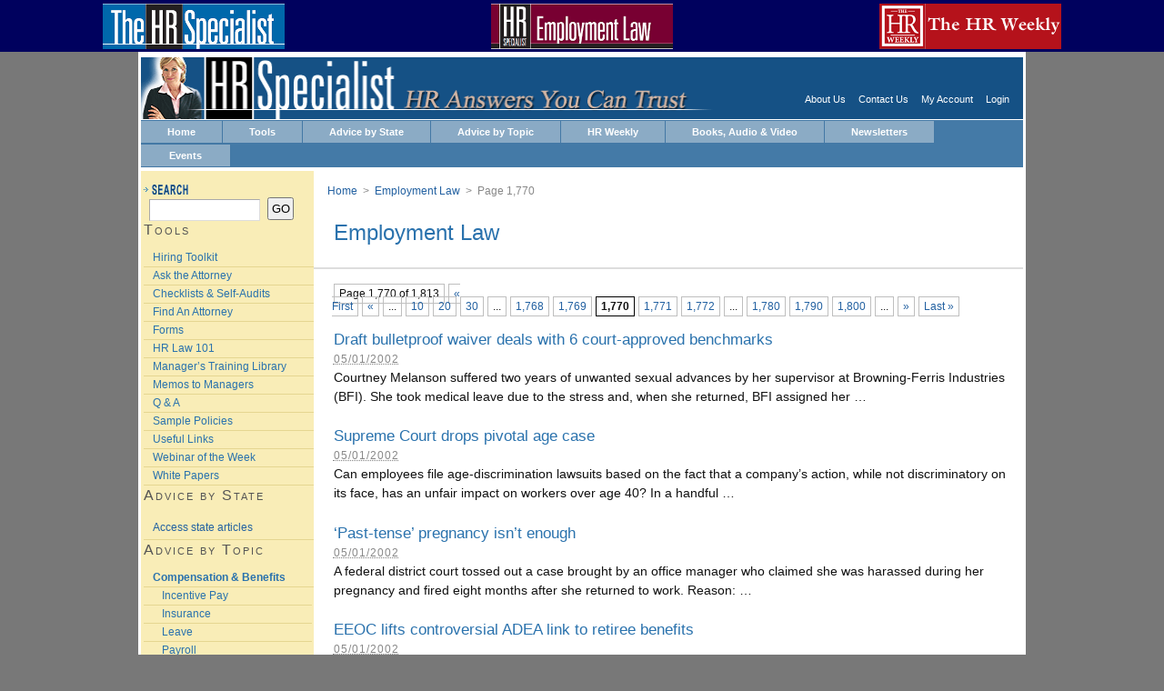

--- FILE ---
content_type: text/html; charset=UTF-8
request_url: https://www.thehrspecialist.com/employment-law-category/page/1770
body_size: 10976
content:
<!DOCTYPE html>
<html xmlns="http://www.w3.org/1999/xhtml" lang="en-US">
<head >
<meta http-equiv="Content-Type" content="text/html; charset=UTF-8" />
<title>Employment Law &#8212; Page 1770</title>
<meta name="robots" content="noodp, noydir" />
<link rel="stylesheet" href="https://www.thehrspecialist.com/wp-content/themes/thesis_186/custom/layout.css" type="text/css" media="screen, projection" />
<!--[if lte IE 8]><link rel="stylesheet" href="https://www.thehrspecialist.com/wp-content/themes/thesis_186/lib/css/ie.css" type="text/css" media="screen, projection" /><![endif]-->
<link rel="stylesheet" href="https://www.thehrspecialist.com/wp-content/themes/thesis_186/custom/custom.css" type="text/css" media="screen, projection" />
<link rel="shortcut icon" href="https://www.thehrspecialist.com/wp-content/uploads/2017/09/favicon.ico" />
<link rel="canonical" href="https://www.thehrspecialist.com/employment-law-category" />
<link rel="alternate" type="application/rss+xml" title="The HR Specialist RSS Feed" href="https://www.thehrspecialist.com/feed" />
<link rel="pingback" href="https://www.thehrspecialist.com/xmlrpc.php" />
<link rel="EditURI" type="application/rsd+xml" title="RSD" href="https://www.thehrspecialist.com/xmlrpc.php?rsd" />
<meta name='robots' content='max-image-preview:large' />
<link rel='dns-prefetch' href='//www.googletagmanager.com' />
<link rel="alternate" type="application/rss+xml" title="The HR Specialist &raquo; Employment Law Category Feed" href="https://www.thehrspecialist.com/employment-law-category/feed" />
<script type="text/javascript">
/* <![CDATA[ */
window._wpemojiSettings = {"baseUrl":"https:\/\/s.w.org\/images\/core\/emoji\/15.0.3\/72x72\/","ext":".png","svgUrl":"https:\/\/s.w.org\/images\/core\/emoji\/15.0.3\/svg\/","svgExt":".svg","source":{"concatemoji":"https:\/\/www.thehrspecialist.com\/wp-includes\/js\/wp-emoji-release.min.js?ver=6.5.5"}};
/*! This file is auto-generated */
!function(i,n){var o,s,e;function c(e){try{var t={supportTests:e,timestamp:(new Date).valueOf()};sessionStorage.setItem(o,JSON.stringify(t))}catch(e){}}function p(e,t,n){e.clearRect(0,0,e.canvas.width,e.canvas.height),e.fillText(t,0,0);var t=new Uint32Array(e.getImageData(0,0,e.canvas.width,e.canvas.height).data),r=(e.clearRect(0,0,e.canvas.width,e.canvas.height),e.fillText(n,0,0),new Uint32Array(e.getImageData(0,0,e.canvas.width,e.canvas.height).data));return t.every(function(e,t){return e===r[t]})}function u(e,t,n){switch(t){case"flag":return n(e,"\ud83c\udff3\ufe0f\u200d\u26a7\ufe0f","\ud83c\udff3\ufe0f\u200b\u26a7\ufe0f")?!1:!n(e,"\ud83c\uddfa\ud83c\uddf3","\ud83c\uddfa\u200b\ud83c\uddf3")&&!n(e,"\ud83c\udff4\udb40\udc67\udb40\udc62\udb40\udc65\udb40\udc6e\udb40\udc67\udb40\udc7f","\ud83c\udff4\u200b\udb40\udc67\u200b\udb40\udc62\u200b\udb40\udc65\u200b\udb40\udc6e\u200b\udb40\udc67\u200b\udb40\udc7f");case"emoji":return!n(e,"\ud83d\udc26\u200d\u2b1b","\ud83d\udc26\u200b\u2b1b")}return!1}function f(e,t,n){var r="undefined"!=typeof WorkerGlobalScope&&self instanceof WorkerGlobalScope?new OffscreenCanvas(300,150):i.createElement("canvas"),a=r.getContext("2d",{willReadFrequently:!0}),o=(a.textBaseline="top",a.font="600 32px Arial",{});return e.forEach(function(e){o[e]=t(a,e,n)}),o}function t(e){var t=i.createElement("script");t.src=e,t.defer=!0,i.head.appendChild(t)}"undefined"!=typeof Promise&&(o="wpEmojiSettingsSupports",s=["flag","emoji"],n.supports={everything:!0,everythingExceptFlag:!0},e=new Promise(function(e){i.addEventListener("DOMContentLoaded",e,{once:!0})}),new Promise(function(t){var n=function(){try{var e=JSON.parse(sessionStorage.getItem(o));if("object"==typeof e&&"number"==typeof e.timestamp&&(new Date).valueOf()<e.timestamp+604800&&"object"==typeof e.supportTests)return e.supportTests}catch(e){}return null}();if(!n){if("undefined"!=typeof Worker&&"undefined"!=typeof OffscreenCanvas&&"undefined"!=typeof URL&&URL.createObjectURL&&"undefined"!=typeof Blob)try{var e="postMessage("+f.toString()+"("+[JSON.stringify(s),u.toString(),p.toString()].join(",")+"));",r=new Blob([e],{type:"text/javascript"}),a=new Worker(URL.createObjectURL(r),{name:"wpTestEmojiSupports"});return void(a.onmessage=function(e){c(n=e.data),a.terminate(),t(n)})}catch(e){}c(n=f(s,u,p))}t(n)}).then(function(e){for(var t in e)n.supports[t]=e[t],n.supports.everything=n.supports.everything&&n.supports[t],"flag"!==t&&(n.supports.everythingExceptFlag=n.supports.everythingExceptFlag&&n.supports[t]);n.supports.everythingExceptFlag=n.supports.everythingExceptFlag&&!n.supports.flag,n.DOMReady=!1,n.readyCallback=function(){n.DOMReady=!0}}).then(function(){return e}).then(function(){var e;n.supports.everything||(n.readyCallback(),(e=n.source||{}).concatemoji?t(e.concatemoji):e.wpemoji&&e.twemoji&&(t(e.twemoji),t(e.wpemoji)))}))}((window,document),window._wpemojiSettings);
/* ]]> */
</script>
<style id='wp-emoji-styles-inline-css' type='text/css'>

	img.wp-smiley, img.emoji {
		display: inline !important;
		border: none !important;
		box-shadow: none !important;
		height: 1em !important;
		width: 1em !important;
		margin: 0 0.07em !important;
		vertical-align: -0.1em !important;
		background: none !important;
		padding: 0 !important;
	}
</style>
<link rel='stylesheet' id='wp-block-library-css' href='https://www.thehrspecialist.com/wp-includes/css/dist/block-library/style.min.css?ver=6.5.5' type='text/css' media='all' />
<style id='classic-theme-styles-inline-css' type='text/css'>
/*! This file is auto-generated */
.wp-block-button__link{color:#fff;background-color:#32373c;border-radius:9999px;box-shadow:none;text-decoration:none;padding:calc(.667em + 2px) calc(1.333em + 2px);font-size:1.125em}.wp-block-file__button{background:#32373c;color:#fff;text-decoration:none}
</style>
<style id='global-styles-inline-css' type='text/css'>
body{--wp--preset--color--black: #000000;--wp--preset--color--cyan-bluish-gray: #abb8c3;--wp--preset--color--white: #ffffff;--wp--preset--color--pale-pink: #f78da7;--wp--preset--color--vivid-red: #cf2e2e;--wp--preset--color--luminous-vivid-orange: #ff6900;--wp--preset--color--luminous-vivid-amber: #fcb900;--wp--preset--color--light-green-cyan: #7bdcb5;--wp--preset--color--vivid-green-cyan: #00d084;--wp--preset--color--pale-cyan-blue: #8ed1fc;--wp--preset--color--vivid-cyan-blue: #0693e3;--wp--preset--color--vivid-purple: #9b51e0;--wp--preset--gradient--vivid-cyan-blue-to-vivid-purple: linear-gradient(135deg,rgba(6,147,227,1) 0%,rgb(155,81,224) 100%);--wp--preset--gradient--light-green-cyan-to-vivid-green-cyan: linear-gradient(135deg,rgb(122,220,180) 0%,rgb(0,208,130) 100%);--wp--preset--gradient--luminous-vivid-amber-to-luminous-vivid-orange: linear-gradient(135deg,rgba(252,185,0,1) 0%,rgba(255,105,0,1) 100%);--wp--preset--gradient--luminous-vivid-orange-to-vivid-red: linear-gradient(135deg,rgba(255,105,0,1) 0%,rgb(207,46,46) 100%);--wp--preset--gradient--very-light-gray-to-cyan-bluish-gray: linear-gradient(135deg,rgb(238,238,238) 0%,rgb(169,184,195) 100%);--wp--preset--gradient--cool-to-warm-spectrum: linear-gradient(135deg,rgb(74,234,220) 0%,rgb(151,120,209) 20%,rgb(207,42,186) 40%,rgb(238,44,130) 60%,rgb(251,105,98) 80%,rgb(254,248,76) 100%);--wp--preset--gradient--blush-light-purple: linear-gradient(135deg,rgb(255,206,236) 0%,rgb(152,150,240) 100%);--wp--preset--gradient--blush-bordeaux: linear-gradient(135deg,rgb(254,205,165) 0%,rgb(254,45,45) 50%,rgb(107,0,62) 100%);--wp--preset--gradient--luminous-dusk: linear-gradient(135deg,rgb(255,203,112) 0%,rgb(199,81,192) 50%,rgb(65,88,208) 100%);--wp--preset--gradient--pale-ocean: linear-gradient(135deg,rgb(255,245,203) 0%,rgb(182,227,212) 50%,rgb(51,167,181) 100%);--wp--preset--gradient--electric-grass: linear-gradient(135deg,rgb(202,248,128) 0%,rgb(113,206,126) 100%);--wp--preset--gradient--midnight: linear-gradient(135deg,rgb(2,3,129) 0%,rgb(40,116,252) 100%);--wp--preset--font-size--small: 13px;--wp--preset--font-size--medium: 20px;--wp--preset--font-size--large: 36px;--wp--preset--font-size--x-large: 42px;--wp--preset--spacing--20: 0.44rem;--wp--preset--spacing--30: 0.67rem;--wp--preset--spacing--40: 1rem;--wp--preset--spacing--50: 1.5rem;--wp--preset--spacing--60: 2.25rem;--wp--preset--spacing--70: 3.38rem;--wp--preset--spacing--80: 5.06rem;--wp--preset--shadow--natural: 6px 6px 9px rgba(0, 0, 0, 0.2);--wp--preset--shadow--deep: 12px 12px 50px rgba(0, 0, 0, 0.4);--wp--preset--shadow--sharp: 6px 6px 0px rgba(0, 0, 0, 0.2);--wp--preset--shadow--outlined: 6px 6px 0px -3px rgba(255, 255, 255, 1), 6px 6px rgba(0, 0, 0, 1);--wp--preset--shadow--crisp: 6px 6px 0px rgba(0, 0, 0, 1);}:where(.is-layout-flex){gap: 0.5em;}:where(.is-layout-grid){gap: 0.5em;}body .is-layout-flex{display: flex;}body .is-layout-flex{flex-wrap: wrap;align-items: center;}body .is-layout-flex > *{margin: 0;}body .is-layout-grid{display: grid;}body .is-layout-grid > *{margin: 0;}:where(.wp-block-columns.is-layout-flex){gap: 2em;}:where(.wp-block-columns.is-layout-grid){gap: 2em;}:where(.wp-block-post-template.is-layout-flex){gap: 1.25em;}:where(.wp-block-post-template.is-layout-grid){gap: 1.25em;}.has-black-color{color: var(--wp--preset--color--black) !important;}.has-cyan-bluish-gray-color{color: var(--wp--preset--color--cyan-bluish-gray) !important;}.has-white-color{color: var(--wp--preset--color--white) !important;}.has-pale-pink-color{color: var(--wp--preset--color--pale-pink) !important;}.has-vivid-red-color{color: var(--wp--preset--color--vivid-red) !important;}.has-luminous-vivid-orange-color{color: var(--wp--preset--color--luminous-vivid-orange) !important;}.has-luminous-vivid-amber-color{color: var(--wp--preset--color--luminous-vivid-amber) !important;}.has-light-green-cyan-color{color: var(--wp--preset--color--light-green-cyan) !important;}.has-vivid-green-cyan-color{color: var(--wp--preset--color--vivid-green-cyan) !important;}.has-pale-cyan-blue-color{color: var(--wp--preset--color--pale-cyan-blue) !important;}.has-vivid-cyan-blue-color{color: var(--wp--preset--color--vivid-cyan-blue) !important;}.has-vivid-purple-color{color: var(--wp--preset--color--vivid-purple) !important;}.has-black-background-color{background-color: var(--wp--preset--color--black) !important;}.has-cyan-bluish-gray-background-color{background-color: var(--wp--preset--color--cyan-bluish-gray) !important;}.has-white-background-color{background-color: var(--wp--preset--color--white) !important;}.has-pale-pink-background-color{background-color: var(--wp--preset--color--pale-pink) !important;}.has-vivid-red-background-color{background-color: var(--wp--preset--color--vivid-red) !important;}.has-luminous-vivid-orange-background-color{background-color: var(--wp--preset--color--luminous-vivid-orange) !important;}.has-luminous-vivid-amber-background-color{background-color: var(--wp--preset--color--luminous-vivid-amber) !important;}.has-light-green-cyan-background-color{background-color: var(--wp--preset--color--light-green-cyan) !important;}.has-vivid-green-cyan-background-color{background-color: var(--wp--preset--color--vivid-green-cyan) !important;}.has-pale-cyan-blue-background-color{background-color: var(--wp--preset--color--pale-cyan-blue) !important;}.has-vivid-cyan-blue-background-color{background-color: var(--wp--preset--color--vivid-cyan-blue) !important;}.has-vivid-purple-background-color{background-color: var(--wp--preset--color--vivid-purple) !important;}.has-black-border-color{border-color: var(--wp--preset--color--black) !important;}.has-cyan-bluish-gray-border-color{border-color: var(--wp--preset--color--cyan-bluish-gray) !important;}.has-white-border-color{border-color: var(--wp--preset--color--white) !important;}.has-pale-pink-border-color{border-color: var(--wp--preset--color--pale-pink) !important;}.has-vivid-red-border-color{border-color: var(--wp--preset--color--vivid-red) !important;}.has-luminous-vivid-orange-border-color{border-color: var(--wp--preset--color--luminous-vivid-orange) !important;}.has-luminous-vivid-amber-border-color{border-color: var(--wp--preset--color--luminous-vivid-amber) !important;}.has-light-green-cyan-border-color{border-color: var(--wp--preset--color--light-green-cyan) !important;}.has-vivid-green-cyan-border-color{border-color: var(--wp--preset--color--vivid-green-cyan) !important;}.has-pale-cyan-blue-border-color{border-color: var(--wp--preset--color--pale-cyan-blue) !important;}.has-vivid-cyan-blue-border-color{border-color: var(--wp--preset--color--vivid-cyan-blue) !important;}.has-vivid-purple-border-color{border-color: var(--wp--preset--color--vivid-purple) !important;}.has-vivid-cyan-blue-to-vivid-purple-gradient-background{background: var(--wp--preset--gradient--vivid-cyan-blue-to-vivid-purple) !important;}.has-light-green-cyan-to-vivid-green-cyan-gradient-background{background: var(--wp--preset--gradient--light-green-cyan-to-vivid-green-cyan) !important;}.has-luminous-vivid-amber-to-luminous-vivid-orange-gradient-background{background: var(--wp--preset--gradient--luminous-vivid-amber-to-luminous-vivid-orange) !important;}.has-luminous-vivid-orange-to-vivid-red-gradient-background{background: var(--wp--preset--gradient--luminous-vivid-orange-to-vivid-red) !important;}.has-very-light-gray-to-cyan-bluish-gray-gradient-background{background: var(--wp--preset--gradient--very-light-gray-to-cyan-bluish-gray) !important;}.has-cool-to-warm-spectrum-gradient-background{background: var(--wp--preset--gradient--cool-to-warm-spectrum) !important;}.has-blush-light-purple-gradient-background{background: var(--wp--preset--gradient--blush-light-purple) !important;}.has-blush-bordeaux-gradient-background{background: var(--wp--preset--gradient--blush-bordeaux) !important;}.has-luminous-dusk-gradient-background{background: var(--wp--preset--gradient--luminous-dusk) !important;}.has-pale-ocean-gradient-background{background: var(--wp--preset--gradient--pale-ocean) !important;}.has-electric-grass-gradient-background{background: var(--wp--preset--gradient--electric-grass) !important;}.has-midnight-gradient-background{background: var(--wp--preset--gradient--midnight) !important;}.has-small-font-size{font-size: var(--wp--preset--font-size--small) !important;}.has-medium-font-size{font-size: var(--wp--preset--font-size--medium) !important;}.has-large-font-size{font-size: var(--wp--preset--font-size--large) !important;}.has-x-large-font-size{font-size: var(--wp--preset--font-size--x-large) !important;}
.wp-block-navigation a:where(:not(.wp-element-button)){color: inherit;}
:where(.wp-block-post-template.is-layout-flex){gap: 1.25em;}:where(.wp-block-post-template.is-layout-grid){gap: 1.25em;}
:where(.wp-block-columns.is-layout-flex){gap: 2em;}:where(.wp-block-columns.is-layout-grid){gap: 2em;}
.wp-block-pullquote{font-size: 1.5em;line-height: 1.6;}
</style>
<link rel='stylesheet' id='contact-form-7-css' href='https://www.thehrspecialist.com/wp-content/plugins/contact-form-7/includes/css/styles.css?ver=5.7.5.1' type='text/css' media='all' />
<link rel='stylesheet' id='crp-style-text-only-css' href='https://www.thehrspecialist.com/wp-content/plugins/contextual-related-posts/css/text-only.min.css?ver=3.6.2' type='text/css' media='all' />
<link rel='stylesheet' id='wp-pagenavi-css' href='https://www.thehrspecialist.com/wp-content/plugins/wp-pagenavi/pagenavi-css.css?ver=2.70' type='text/css' media='all' />
<script src='https://cdnjs.cloudflare.com/ajax/libs/axios/0.26.1/axios.min.js' integrity='sha512-bPh3uwgU5qEMipS/VOmRqynnMXGGSRv+72H/N260MQeXZIK4PG48401Bsby9Nq5P5fz7hy5UGNmC/W1Z51h2GQ==' crossorigin='anonymous' referrerpolicy='no-referrer'></script><link rel="https://api.w.org/" href="https://www.thehrspecialist.com/wp-json/" /><link rel="alternate" type="application/json" href="https://www.thehrspecialist.com/wp-json/wp/v2/categories/18" /><meta name="generator" content="Site Kit by Google 1.146.0" /><script type="text/javascript">
var _cbn = window._cbn || [];
_cbn.push(['setPropertyId','bmd']);
_cbn.push(['setSessionTimeout',86400]);
_cbn.push(['setIgnoreParams',["campaigncode","mediacode","promotioncode"]]);
_cbn.push(['setAppendParams',["src","campaigncode","cig_vp"]]);
_cbn.push(['setFirstAttributionParams',["src"]]);
_cbn.push(['setCampaignStartParams',["cigx"]]);
_cbn.push(['setDebug',false]);
_cbn.push(['enableLinkTracking',true]);
_cbn.push(['trackRequest']);
(function() {
    var u = window.location.origin + '/';
    _cbn.push(['setTrackerUrl', u + 'collect']);
    var d = document,
        g = d.createElement('script'),
        s = d.getElementsByTagName('script')[0];
    g.type = 'text/javascript';
    g.async = true;
    g.defer = true;
    g.src = u + 'caliban.js';
    s.parentNode.insertBefore(g, s);
})();

</script>

<style type="text/css" id="breadcrumb-trail-css">.breadcrumbs .trail-browse,.breadcrumbs .trail-items,.breadcrumbs .trail-items li {display: inline-block;margin:0;padding: 0;border:none;background:transparent;text-indent: 0;}.breadcrumbs .trail-browse {font-size: inherit;font-style:inherit;font-weight: inherit;color: inherit;}.breadcrumbs .trail-items {list-style: none;}.trail-items li::after {content: "\002F";padding: 0 0.5em;}.trail-items li:last-of-type::after {display: none;}</style>
</head>
<body class="custom cat_employment-law-category">
<div id="container">
<div id="page">
	<div id="ribbon">
		<ul>
			<li><a href="/hrs"><img src="/images/print/HRS_ribbon.png" alt="The HR Specialist - Print Newsletter" title="The HR Specialist - Print Newsletter" class="ribbon_icon"></a></li>
			<li><a href="/employment-law"><img src="/images/print/YATL_ribbon.png" alt="HR Specialist: Employment Law" title="HR Specialist: Employment Law" class="ribbon_icon"></a></li>
			<li><a href="/the-hr-weekly"><img src="/images/print/HRW_ribbon.png" alt="The HR Weekly" title="The HR Weekly" class="ribbon_icon hr-weekly"></a></li>
	</ul>
</div>
	<div id="header">
		<p id="logo"><a href="https://www.thehrspecialist.com">The HR Specialist</a></p>
	</div>
<div class="menu-main-menu-container"><ul id="menu-main-menu" class="menu"><li id="menu-item-24027" class="menu-item menu-item-type-post_type menu-item-object-page menu-item-home menu-item-24027"><a href="https://www.thehrspecialist.com/">Home</a></li>
<li id="menu-item-6" class="menu-item menu-item-type-custom menu-item-object-custom menu-item-has-children menu-item-6"><a href="/tools">Tools</a>
<ul class="sub-menu">
	<li id="menu-item-24008" class="menu-item menu-item-type-post_type menu-item-object-page menu-item-24008"><a href="https://www.thehrspecialist.com/the-hiring-toolkit">Hiring Toolkit</a></li>
	<li id="menu-item-24009" class="menu-item menu-item-type-post_type menu-item-object-page menu-item-24009"><a href="https://www.thehrspecialist.com/ask-the-attorney">Ask the Attorney</a></li>
	<li id="menu-item-24036" class="menu-item menu-item-type-post_type menu-item-object-page menu-item-24036"><a href="https://www.thehrspecialist.com/checklists-self-audits">Checklists &#038; Self-Audits</a></li>
	<li id="menu-item-24102" class="menu-item menu-item-type-post_type menu-item-object-page menu-item-24102"><a href="https://www.thehrspecialist.com/experts">Find An Attorney</a></li>
	<li id="menu-item-24010" class="menu-item menu-item-type-post_type menu-item-object-page menu-item-24010"><a href="https://www.thehrspecialist.com/forms">Forms</a></li>
	<li id="menu-item-24011" class="menu-item menu-item-type-post_type menu-item-object-page menu-item-24011"><a href="https://www.thehrspecialist.com/hr-law">HR Law 101</a></li>
	<li id="menu-item-24012" class="menu-item menu-item-type-post_type menu-item-object-page menu-item-24012"><a href="https://www.thehrspecialist.com/managers-training-library">Manager’s Training Library</a></li>
	<li id="menu-item-24013" class="menu-item menu-item-type-taxonomy menu-item-object-category menu-item-24013"><a href="https://www.thehrspecialist.com/memos-to-managers">Memos to Managers</a></li>
	<li id="menu-item-24014" class="menu-item menu-item-type-taxonomy menu-item-object-category menu-item-24014"><a href="https://www.thehrspecialist.com/qanda">Q &#038; A</a></li>
	<li id="menu-item-24015" class="menu-item menu-item-type-taxonomy menu-item-object-category menu-item-24015"><a href="https://www.thehrspecialist.com/sample-policies">Sample Policies</a></li>
	<li id="menu-item-24017" class="menu-item menu-item-type-post_type menu-item-object-page menu-item-24017"><a href="https://www.thehrspecialist.com/useful-links">Useful Links</a></li>
	<li id="menu-item-24018" class="menu-item menu-item-type-post_type menu-item-object-page menu-item-24018"><a href="https://www.thehrspecialist.com/webinar-of-the-week">Webinar of the Week</a></li>
	<li id="menu-item-24019" class="menu-item menu-item-type-taxonomy menu-item-object-category menu-item-24019"><a href="https://www.thehrspecialist.com/white-papers">White Papers</a></li>
</ul>
</li>
<li id="menu-item-24216" class="menu-item menu-item-type-post_type menu-item-object-page menu-item-24216"><a href="https://www.thehrspecialist.com/advice-by-state">Advice by State</a></li>
<li id="menu-item-24029" class="menu-item menu-item-type-post_type menu-item-object-page current-menu-ancestor current-menu-parent current_page_parent current_page_ancestor menu-item-has-children menu-item-24029"><a href="https://www.thehrspecialist.com/advice-by-topic">Advice by Topic</a>
<ul class="sub-menu">
	<li id="menu-item-81" class="menu-item menu-item-type-taxonomy menu-item-object-category menu-item-81"><a href="https://www.thehrspecialist.com/compensation-and-benefits">Compensation &amp; Benefits</a></li>
	<li id="menu-item-82" class="menu-item menu-item-type-taxonomy menu-item-object-category menu-item-82"><a href="https://www.thehrspecialist.com/employee-relations">Employee Relations</a></li>
	<li id="menu-item-83" class="menu-item menu-item-type-taxonomy menu-item-object-category current-menu-item menu-item-83"><a href="https://www.thehrspecialist.com/employment-law-category" aria-current="page">Employment Law</a></li>
	<li id="menu-item-84" class="menu-item menu-item-type-taxonomy menu-item-object-category menu-item-84"><a href="https://www.thehrspecialist.com/hiring">Hiring</a></li>
	<li id="menu-item-85" class="menu-item menu-item-type-taxonomy menu-item-object-category menu-item-85"><a href="https://www.thehrspecialist.com/hr-management">HR Management</a></li>
	<li id="menu-item-86" class="menu-item menu-item-type-taxonomy menu-item-object-category menu-item-86"><a href="https://www.thehrspecialist.com/terminations">Terminations</a></li>
</ul>
</li>
<li id="menu-item-87" class="menu-item menu-item-type-custom menu-item-object-custom menu-item-87"><a href="/the-hr-weekly">HR Weekly</a></li>
<li id="menu-item-24026" class="menu-item menu-item-type-post_type menu-item-object-page menu-item-24026"><a href="https://www.thehrspecialist.com/books-audio-video">Books, Audio &#038; Video</a></li>
<li id="menu-item-24025" class="menu-item menu-item-type-post_type menu-item-object-page menu-item-24025"><a href="https://www.thehrspecialist.com/newsletters-2">Newsletters</a></li>
<li id="menu-item-91" class="menu-item menu-item-type-custom menu-item-object-custom menu-item-91"><a href="https://www.businessmanagementdaily.com/pro-products/">Events</a></li>
</ul></div>
	<nav>
</nav>
	<div id="header_nav">
		<ul>
			<li><a href="/about-us">About Us</a></li>
			<li><a href="/contact-us">Contact Us</a></li>
			<li><a href="/login/" >My Account</a></li>
			<li><a href="/login">Login</a></li>		</ul>
	</div>
	<div id="content_box">
		<div id="content" class="hfeed">

<nav role="navigation" aria-label="Breadcrumbs" class="breadcrumb-trail breadcrumbs" itemprop="breadcrumb"><div id="breadcrumb_wrapper"><h2 class="trail-browse"></h2><ul class="trail-items" itemscope itemtype="http://schema.org/BreadcrumbList"><meta name="numberOfItems" content="3" /><meta name="itemListOrder" content="Ascending" /><li itemprop="itemListElement" itemscope itemtype="http://schema.org/ListItem" class="trail-item trail-begin"><a href="https://www.thehrspecialist.com" rel="home" itemprop="item"><span itemprop="name">Home</span></a><meta itemprop="position" content="1" /></li><li itemprop="itemListElement" itemscope itemtype="http://schema.org/ListItem" class="trail-item"><a href="https://www.thehrspecialist.com/employment-law-category" itemprop="item"><span itemprop="name">Employment Law</span></a><meta itemprop="position" content="2" /></li><li itemprop="itemListElement" itemscope itemtype="http://schema.org/ListItem" class="trail-item trail-end"><span itemprop="item"><span itemprop="name">Page 1,770</span></span><meta itemprop="position" content="3" /></li></ul></div></nav>			<div id="archive_intro">
				<h1>Employment Law</h1>
			</div>
<div class='wp-pagenavi' role='navigation'>
<span class='pages'>Page 1,770 of 1,813</span><a class="first" aria-label="First Page" href="https://www.thehrspecialist.com/employment-law-category">&laquo; First</a><a class="previouspostslink" rel="prev" aria-label="Previous Page" href="https://www.thehrspecialist.com/employment-law-category/page/1769">&laquo;</a><span class='extend'>...</span><a class="smaller page" title="Page 10" href="https://www.thehrspecialist.com/employment-law-category/page/10">10</a><a class="smaller page" title="Page 20" href="https://www.thehrspecialist.com/employment-law-category/page/20">20</a><a class="smaller page" title="Page 30" href="https://www.thehrspecialist.com/employment-law-category/page/30">30</a><span class='extend'>...</span><a class="page smaller" title="Page 1,768" href="https://www.thehrspecialist.com/employment-law-category/page/1768">1,768</a><a class="page smaller" title="Page 1,769" href="https://www.thehrspecialist.com/employment-law-category/page/1769">1,769</a><span aria-current='page' class='current'>1,770</span><a class="page larger" title="Page 1,771" href="https://www.thehrspecialist.com/employment-law-category/page/1771">1,771</a><a class="page larger" title="Page 1,772" href="https://www.thehrspecialist.com/employment-law-category/page/1772">1,772</a><span class='extend'>...</span><a class="larger page" title="Page 1,780" href="https://www.thehrspecialist.com/employment-law-category/page/1780">1,780</a><a class="larger page" title="Page 1,790" href="https://www.thehrspecialist.com/employment-law-category/page/1790">1,790</a><a class="larger page" title="Page 1,800" href="https://www.thehrspecialist.com/employment-law-category/page/1800">1,800</a><span class='extend'>...</span><a class="nextpostslink" rel="next" aria-label="Next Page" href="https://www.thehrspecialist.com/employment-law-category/page/1771">&raquo;</a><a class="last" aria-label="Last Page" href="https://www.thehrspecialist.com/employment-law-category/page/1813">Last &raquo;</a>
</div>			<div class="teasers_box top">

			<div class="teaser post-1758 post type-post status-publish format-standard hentry category-discrimination-harassment category-employment-contracts category-layoffs" id="post-1758">
<h2 class="entry-title"><a href="https://www.thehrspecialist.com/1758/draft-bulletproof-waiver-deals-with-6-court-approved-benchmarks" rel="bookmark" title="Permanent link to Draft bulletproof waiver deals with 6 court-approved benchmarks">Draft bulletproof waiver deals with 6 court-approved benchmarks</a></h2>
<abbr class="teaser_date published" title="2002-05-01">05/01/2002</abbr>
				<div class="format_teaser entry-content">
Courtney Melanson suffered two years of unwanted sexual advances by her supervisor at Browning-Ferris Industries (BFI). She took medical leave due to the stress and, when she returned, BFI assigned her &#8230;				</div>
			</div>

			<div class="teaser teaser_right post-1760 post type-post status-publish format-standard hentry category-discrimination-harassment" id="post-1760">
<h2 class="entry-title"><a href="https://www.thehrspecialist.com/1760/supreme-court-drops-pivotal-age-case" rel="bookmark" title="Permanent link to Supreme Court drops pivotal age case">Supreme Court drops pivotal age case</a></h2>
<abbr class="teaser_date published" title="2002-05-01">05/01/2002</abbr>
				<div class="format_teaser entry-content">
Can employees file age-discrimination lawsuits based on the fact that a company&#8217;s action, while not discriminatory on its face, has an unfair impact on workers over age 40? In a handful &#8230;				</div>
			</div>

			</div>

			<div class="teasers_box">

			<div class="teaser post-1761 post type-post status-publish format-standard hentry category-discrimination-harassment category-firing" id="post-1761">
<h2 class="entry-title"><a href="https://www.thehrspecialist.com/1761/past-tense-pregnancy-isnt-enough" rel="bookmark" title="Permanent link to &#8216;Past-tense&#8217; pregnancy isn&#8217;t enough">&#8216;Past-tense&#8217; pregnancy isn&#8217;t enough</a></h2>
<abbr class="teaser_date published" title="2002-05-01">05/01/2002</abbr>
				<div class="format_teaser entry-content">
A federal district court tossed out a case brought by an office manager who claimed she was harassed during her pregnancy and fired eight months after she returned to work. Reason: &#8230;				</div>
			</div>

			<div class="teaser teaser_right post-1762 post type-post status-publish format-standard hentry category-discrimination-harassment category-insurance" id="post-1762">
<h2 class="entry-title"><a href="https://www.thehrspecialist.com/1762/eeoc-lifts-controversial-adea-link-to-retiree-benefits" rel="bookmark" title="Permanent link to EEOC lifts controversial ADEA link to retiree benefits">EEOC lifts controversial ADEA link to retiree benefits</a></h2>
<abbr class="teaser_date published" title="2002-05-01">05/01/2002</abbr>
				<div class="format_teaser entry-content">
Bowing to criticism from employers and employee groups, the EEOC has officially rescinded its policy of applying the Age Discrimination in Employment Act (ADEA) to employer-sponsored retiree health benefit plans. &#8230;				</div>
			</div>

			</div>

			<div class="teasers_box">

			<div class="teaser post-1763 post type-post status-publish format-standard hentry category-fmla category-leave category-personnel-files" id="post-1763">
<h2 class="entry-title"><a href="https://www.thehrspecialist.com/1763/fmla-recordkeeping-hassles-costing-businesses-big-bucks" rel="bookmark" title="Permanent link to FMLA recordkeeping hassles costing businesses big bucks">FMLA recordkeeping hassles costing businesses big bucks</a></h2>
<abbr class="teaser_date published" title="2002-05-01">05/01/2002</abbr>
				<div class="format_teaser entry-content">
Complying with the information-collection requirements of the Family and Medical Leave Act (FMLA) costs large- and medium-size employers an average of $825,000 annually, says a recent survey by the Employment &#8230;				</div>
			</div>

			<div class="teaser teaser_right post-1764 post type-post status-publish format-standard hentry category-discrimination-harassment category-policies-handbooks" id="post-1764">
<h2 class="entry-title"><a href="https://www.thehrspecialist.com/1764/examine-your-promotion-policy-for-reverse-discrimination" rel="bookmark" title="Permanent link to Examine your promotion policy for reverse discrimination">Examine your promotion policy for reverse discrimination</a></h2>
<abbr class="teaser_date published" title="2002-05-01">05/01/2002</abbr>
				<div class="format_teaser entry-content">
Reason: In a closely watched case, a federal court struck down the U.S. Army&#8217;s officer promotion process on the grounds it discriminates against white men. The policy notes past discrimination against &#8230;				</div>
			</div>

			</div>

			<div class="teasers_box">

			<div class="teaser post-1766 post type-post status-publish format-standard hentry category-discrimination-harassment category-immigration category-wages-and-hours" id="post-1766">
<h2 class="entry-title"><a href="https://www.thehrspecialist.com/1766/supreme-court-illegal-workers-arent-due-back-pay" rel="bookmark" title="Permanent link to Supreme Court: Illegal workers aren&#8217;t due back pay">Supreme Court: Illegal workers aren&#8217;t due back pay</a></h2>
<abbr class="teaser_date published" title="2002-05-01">05/01/2002</abbr>
				<div class="format_teaser entry-content">
Immigrants who work in the United States illegally can&#8217;t claim the same rights to restitution as U.S. citizens when they are mistreated on the job, the U.S. Supreme Court ruled last &#8230;				</div>
			</div>

			<div class="teaser teaser_right post-1769 post type-post status-publish format-standard hentry category-fmla category-leave category-qanda category-resignations" id="post-1769">
<h2 class="entry-title"><a href="https://www.thehrspecialist.com/1769/employees-resignation-stops-your-fmla-obligation" rel="bookmark" title="Permanent link to Employee&#8217;s resignation stops your FMLA obligation">Employee&#8217;s resignation stops your FMLA obligation</a></h2>
<abbr class="teaser_date published" title="2002-05-01">05/01/2002</abbr>
				<div class="format_teaser entry-content">
<p>Q. One of our managers resigned a month ago, but she applied for FMLA leave a day before her resignation. Are we under any obligation to return her to a position she resigned from? Are we obligated to offer her a job when FMLA expires? &mdash;T.K., Massachusetts</p>				</div>
			</div>

			</div>

			<div class="teasers_box">

			<div class="teaser post-1770 post type-post status-publish format-standard hentry category-discipline-investigations category-fmla category-leave category-policies-handbooks category-qanda" id="post-1770">
<h2 class="entry-title"><a href="https://www.thehrspecialist.com/1770/fmla-wont-cover-tardiness" rel="bookmark" title="Permanent link to FMLA Won&#8217;t Cover Tardiness">FMLA Won&#8217;t Cover Tardiness</a></h2>
<abbr class="teaser_date published" title="2002-05-01">05/01/2002</abbr>
				<div class="format_teaser entry-content">
<p>Q. Some of our employees routinely ask to use FMLA when they are five, 10 or 15 minutes late. It creates a scheduling nightmare and hurts morale. Does FMLA cover employees who are consistently tardy for work? &mdash;M.P., Florida</p>				</div>
			</div>

			<div class="teaser teaser_right post-1772 post type-post status-publish format-standard hentry category-discrimination-harassment category-hiring category-hr-management category-qanda" id="post-1772">
<h2 class="entry-title"><a href="https://www.thehrspecialist.com/1772/post-job-openings-in-house" rel="bookmark" title="Permanent link to Post Job Openings In-House">Post Job Openings In-House</a></h2>
<abbr class="teaser_date published" title="2002-05-01">05/01/2002</abbr>
				<div class="format_teaser entry-content">
<p>Q. We rarely post high-level management jobs internally. Must all jobs be posted internally so that someone can&#8217;t file suit claiming &ldquo;pre-selection&rdquo; or that he never had a chance to apply? &mdash;K.L., California</p>				</div>
			</div>

			</div>

<span class="format_text"><div class='wp-pagenavi' role='navigation'>
<span class='pages'>Page 1,770 of 1,813</span><a class="first" aria-label="First Page" href="https://www.thehrspecialist.com/employment-law-category">&laquo; First</a><a class="previouspostslink" rel="prev" aria-label="Previous Page" href="https://www.thehrspecialist.com/employment-law-category/page/1769">&laquo;</a><span class='extend'>...</span><a class="smaller page" title="Page 10" href="https://www.thehrspecialist.com/employment-law-category/page/10">10</a><a class="smaller page" title="Page 20" href="https://www.thehrspecialist.com/employment-law-category/page/20">20</a><a class="smaller page" title="Page 30" href="https://www.thehrspecialist.com/employment-law-category/page/30">30</a><span class='extend'>...</span><a class="page smaller" title="Page 1,768" href="https://www.thehrspecialist.com/employment-law-category/page/1768">1,768</a><a class="page smaller" title="Page 1,769" href="https://www.thehrspecialist.com/employment-law-category/page/1769">1,769</a><span aria-current='page' class='current'>1,770</span><a class="page larger" title="Page 1,771" href="https://www.thehrspecialist.com/employment-law-category/page/1771">1,771</a><a class="page larger" title="Page 1,772" href="https://www.thehrspecialist.com/employment-law-category/page/1772">1,772</a><span class='extend'>...</span><a class="larger page" title="Page 1,780" href="https://www.thehrspecialist.com/employment-law-category/page/1780">1,780</a><a class="larger page" title="Page 1,790" href="https://www.thehrspecialist.com/employment-law-category/page/1790">1,790</a><a class="larger page" title="Page 1,800" href="https://www.thehrspecialist.com/employment-law-category/page/1800">1,800</a><span class='extend'>...</span><a class="nextpostslink" rel="next" aria-label="Next Page" href="https://www.thehrspecialist.com/employment-law-category/page/1771">&raquo;</a><a class="last" aria-label="Last Page" href="https://www.thehrspecialist.com/employment-law-category/page/1813">Last &raquo;</a>
</div></span>		</div>

		<div id="sidebars">
			<div id="sidebar_1" class="sidebar">
				<ul class="sidebar_list">
	<div id="search-bar">
        <img alt="" src="/images/search_label.gif">
        <div id="search">
            <table border="0" cellpadding="0" cellspacing="0">
                <tbody><tr valign="top">
                <td><form role="search" method="get" id="searchform" action="/index.php"><input name="s" id="s" class="query" onfocus="this.hasFocus=true;" onblur="this.hasFocus=false;" type="text"></td><td><input class="submit" alt="GO" src="/images/go.gif" value="GO" type="submit"></form></td>
                </tr>
            </tbody>
            </table>
        </div>
	</div>
<li class="widget widget_nav_menu" id="nav_menu-2"><h3>Tools</h3><div class="menu-tools-menu-container"><ul id="menu-tools-menu" class="menu"><li id="menu-item-24007" class="menu-item menu-item-type-post_type menu-item-object-page menu-item-24007"><a href="https://www.thehrspecialist.com/the-hiring-toolkit">Hiring Toolkit</a></li>
<li id="menu-item-23988" class="menu-item menu-item-type-post_type menu-item-object-page menu-item-23988"><a href="https://www.thehrspecialist.com/ask-the-attorney">Ask the Attorney</a></li>
<li id="menu-item-24037" class="menu-item menu-item-type-post_type menu-item-object-page menu-item-24037"><a href="https://www.thehrspecialist.com/checklists-self-audits">Checklists &#038; Self-Audits</a></li>
<li id="menu-item-24101" class="menu-item menu-item-type-post_type menu-item-object-page menu-item-24101"><a href="https://www.thehrspecialist.com/experts">Find An Attorney</a></li>
<li id="menu-item-23998" class="menu-item menu-item-type-post_type menu-item-object-page menu-item-23998"><a href="https://www.thehrspecialist.com/forms">Forms</a></li>
<li id="menu-item-24005" class="menu-item menu-item-type-post_type menu-item-object-page menu-item-24005"><a href="https://www.thehrspecialist.com/hr-law">HR Law 101</a></li>
<li id="menu-item-23986" class="menu-item menu-item-type-post_type menu-item-object-page menu-item-23986"><a href="https://www.thehrspecialist.com/managers-training-library">Manager&#8217;s Training Library</a></li>
<li id="menu-item-23994" class="menu-item menu-item-type-taxonomy menu-item-object-category menu-item-23994"><a href="https://www.thehrspecialist.com/memos-to-managers">Memos to Managers</a></li>
<li id="menu-item-23992" class="menu-item menu-item-type-taxonomy menu-item-object-category menu-item-23992"><a href="https://www.thehrspecialist.com/qanda">Q &#038; A</a></li>
<li id="menu-item-23987" class="menu-item menu-item-type-taxonomy menu-item-object-category menu-item-23987"><a href="https://www.thehrspecialist.com/sample-policies">Sample Policies</a></li>
<li id="menu-item-23996" class="menu-item menu-item-type-post_type menu-item-object-page menu-item-23996"><a href="https://www.thehrspecialist.com/useful-links">Useful Links</a></li>
<li id="menu-item-24003" class="menu-item menu-item-type-post_type menu-item-object-page menu-item-24003"><a href="https://www.thehrspecialist.com/webinar-of-the-week">Webinar of the Week</a></li>
<li id="menu-item-23993" class="menu-item menu-item-type-taxonomy menu-item-object-category menu-item-23993"><a href="https://www.thehrspecialist.com/white-papers">White Papers</a></li>
</ul></div></li><li class="widget widget_text" id="text-2"><h3>Advice by State</h3>			<div class="textwidget"><div style="border-bottom: solid 1px #e5d691;
padding: 2px 0px 2px 10px;" class="left-advice">
    <a href="/advice-by-state/" style="font-size: 12px;
font-weight: normal;">Access state articles</a>
</div></div>
		</li><li class="widget widget_nav_menu" id="nav_menu-3"><h3>Advice by Topic</h3><div class="menu-advice-by-topic-menu-container"><ul id="menu-advice-by-topic-menu" class="menu"><li id="menu-item-21" class="menu-item menu-item-type-taxonomy menu-item-object-category menu-item-has-children menu-item-21"><a href="https://www.thehrspecialist.com/compensation-and-benefits">Compensation &#038; Benefits</a>
<ul class="sub-menu">
	<li id="menu-item-22" class="menu-item menu-item-type-taxonomy menu-item-object-category menu-item-22"><a href="https://www.thehrspecialist.com/compensation-and-benefits/incentive-pay">Incentive Pay</a></li>
	<li id="menu-item-23" class="menu-item menu-item-type-taxonomy menu-item-object-category menu-item-23"><a href="https://www.thehrspecialist.com/compensation-and-benefits/insurance">Insurance</a></li>
	<li id="menu-item-24" class="menu-item menu-item-type-taxonomy menu-item-object-category menu-item-24"><a href="https://www.thehrspecialist.com/compensation-and-benefits/leave">Leave</a></li>
	<li id="menu-item-25" class="menu-item menu-item-type-taxonomy menu-item-object-category menu-item-25"><a href="https://www.thehrspecialist.com/compensation-and-benefits/payroll">Payroll</a></li>
	<li id="menu-item-26" class="menu-item menu-item-type-taxonomy menu-item-object-category menu-item-26"><a href="https://www.thehrspecialist.com/compensation-and-benefits/recognition-and-rewards">Recognition &#038; Rewards</a></li>
	<li id="menu-item-27" class="menu-item menu-item-type-taxonomy menu-item-object-category menu-item-27"><a href="https://www.thehrspecialist.com/compensation-and-benefits/retirement">Retirement</a></li>
	<li id="menu-item-28" class="menu-item menu-item-type-taxonomy menu-item-object-category menu-item-28"><a href="https://www.thehrspecialist.com/compensation-and-benefits/wages-and-hours">Wages &#038; Hours</a></li>
	<li id="menu-item-29" class="menu-item menu-item-type-taxonomy menu-item-object-category menu-item-29"><a href="https://www.thehrspecialist.com/compensation-and-benefits/work-life-issues">Work / Life Issues</a></li>
</ul>
</li>
<li id="menu-item-30" class="menu-item menu-item-type-taxonomy menu-item-object-category menu-item-has-children menu-item-30"><a href="https://www.thehrspecialist.com/employee-relations">Employee Relations</a>
<ul class="sub-menu">
	<li id="menu-item-31" class="menu-item menu-item-type-taxonomy menu-item-object-category menu-item-31"><a href="https://www.thehrspecialist.com/employee-relations/communication">Communication</a></li>
	<li id="menu-item-32" class="menu-item menu-item-type-taxonomy menu-item-object-category menu-item-32"><a href="https://www.thehrspecialist.com/employee-relations/discipline-investigations">Discipline / Investigations</a></li>
	<li id="menu-item-33" class="menu-item menu-item-type-taxonomy menu-item-object-category menu-item-33"><a href="https://www.thehrspecialist.com/employee-relations/productivity-performance">Productivity / Performance</a></li>
	<li id="menu-item-34" class="menu-item menu-item-type-taxonomy menu-item-object-category menu-item-34"><a href="https://www.thehrspecialist.com/employee-relations/retention">Retention</a></li>
</ul>
</li>
<li id="menu-item-35" class="menu-item menu-item-type-taxonomy menu-item-object-category current-menu-item menu-item-has-children menu-item-35"><a href="https://www.thehrspecialist.com/employment-law-category" aria-current="page">Employment Law</a>
<ul class="sub-menu">
	<li id="menu-item-36" class="menu-item menu-item-type-taxonomy menu-item-object-category menu-item-36"><a href="https://www.thehrspecialist.com/employment-law-category/ada">ADA</a></li>
	<li id="menu-item-37" class="menu-item menu-item-type-taxonomy menu-item-object-category menu-item-37"><a href="https://www.thehrspecialist.com/employment-law-category/discrimination-harassment">Discrimination / Harassment</a></li>
	<li id="menu-item-38" class="menu-item menu-item-type-taxonomy menu-item-object-category menu-item-38"><a href="https://www.thehrspecialist.com/employment-law-category/employment-contracts">Employment Contracts</a></li>
	<li id="menu-item-39" class="menu-item menu-item-type-taxonomy menu-item-object-category menu-item-39"><a href="https://www.thehrspecialist.com/employment-law-category/flsa">FLSA</a></li>
	<li id="menu-item-40" class="menu-item menu-item-type-taxonomy menu-item-object-category menu-item-40"><a href="https://www.thehrspecialist.com/employment-law-category/fmla">FMLA</a></li>
	<li id="menu-item-41" class="menu-item menu-item-type-taxonomy menu-item-object-category menu-item-41"><a href="https://www.thehrspecialist.com/employment-law-category/labor-relations-unions">Labor Relations / Unions</a></li>
	<li id="menu-item-42" class="menu-item menu-item-type-taxonomy menu-item-object-category menu-item-42"><a href="https://www.thehrspecialist.com/employment-law-category/military-leave-userra">Military Leave / USERRA</a></li>
	<li id="menu-item-43" class="menu-item menu-item-type-taxonomy menu-item-object-category menu-item-43"><a href="https://www.thehrspecialist.com/employment-law-category/privacy">Privacy</a></li>
	<li id="menu-item-44" class="menu-item menu-item-type-taxonomy menu-item-object-category menu-item-44"><a href="https://www.thehrspecialist.com/employment-law-category/retaliation">Retaliation</a></li>
</ul>
</li>
<li id="menu-item-45" class="menu-item menu-item-type-taxonomy menu-item-object-category menu-item-has-children menu-item-45"><a href="https://www.thehrspecialist.com/hiring">Hiring</a>
<ul class="sub-menu">
	<li id="menu-item-46" class="menu-item menu-item-type-taxonomy menu-item-object-category menu-item-46"><a href="https://www.thehrspecialist.com/hiring/background-checks">Background Checks</a></li>
	<li id="menu-item-47" class="menu-item menu-item-type-taxonomy menu-item-object-category menu-item-47"><a href="https://www.thehrspecialist.com/hiring/immigration">Immigration</a></li>
	<li id="menu-item-48" class="menu-item menu-item-type-taxonomy menu-item-object-category menu-item-48"><a href="https://www.thehrspecialist.com/hiring/interviewing">Interviewing</a></li>
	<li id="menu-item-49" class="menu-item menu-item-type-taxonomy menu-item-object-category menu-item-49"><a href="https://www.thehrspecialist.com/hiring/recruiting">Recruiting</a></li>
	<li id="menu-item-50" class="menu-item menu-item-type-taxonomy menu-item-object-category menu-item-50"><a href="https://www.thehrspecialist.com/hiring/testing">Testing</a></li>
</ul>
</li>
<li id="menu-item-51" class="menu-item menu-item-type-taxonomy menu-item-object-category menu-item-has-children menu-item-51"><a href="https://www.thehrspecialist.com/hr-management">HR Management</a>
<ul class="sub-menu">
	<li id="menu-item-52" class="menu-item menu-item-type-taxonomy menu-item-object-category menu-item-52"><a href="https://www.thehrspecialist.com/hr-management/hris-technology">HRIS / Technology</a></li>
	<li id="menu-item-53" class="menu-item menu-item-type-taxonomy menu-item-object-category menu-item-53"><a href="https://www.thehrspecialist.com/hr-management/metrics">Metrics</a></li>
	<li id="menu-item-54" class="menu-item menu-item-type-taxonomy menu-item-object-category menu-item-54"><a href="https://www.thehrspecialist.com/hr-management/personnel-files">Personnel Files</a></li>
	<li id="menu-item-55" class="menu-item menu-item-type-taxonomy menu-item-object-category menu-item-55"><a href="https://www.thehrspecialist.com/hr-management/policies-handbooks">Policies / Handbooks</a></li>
	<li id="menu-item-56" class="menu-item menu-item-type-taxonomy menu-item-object-category menu-item-56"><a href="https://www.thehrspecialist.com/hr-management/safety-health">Safety/Health</a></li>
	<li id="menu-item-57" class="menu-item menu-item-type-taxonomy menu-item-object-category menu-item-57"><a href="https://www.thehrspecialist.com/hr-management/strategic-planning">Strategic Planning</a></li>
	<li id="menu-item-58" class="menu-item menu-item-type-taxonomy menu-item-object-category menu-item-58"><a href="https://www.thehrspecialist.com/hr-management/training">Training</a></li>
	<li id="menu-item-59" class="menu-item menu-item-type-taxonomy menu-item-object-category menu-item-59"><a href="https://www.thehrspecialist.com/hr-management/vendor-management">Vendor Management</a></li>
	<li id="menu-item-60" class="menu-item menu-item-type-taxonomy menu-item-object-category menu-item-60"><a href="https://www.thehrspecialist.com/hr-management/your-hr-career">Your HR Career</a></li>
</ul>
</li>
<li id="menu-item-61" class="menu-item menu-item-type-taxonomy menu-item-object-category menu-item-has-children menu-item-61"><a href="https://www.thehrspecialist.com/terminations">Terminations</a>
<ul class="sub-menu">
	<li id="menu-item-62" class="menu-item menu-item-type-taxonomy menu-item-object-category menu-item-62"><a href="https://www.thehrspecialist.com/terminations/firing">Firing</a></li>
	<li id="menu-item-63" class="menu-item menu-item-type-taxonomy menu-item-object-category menu-item-63"><a href="https://www.thehrspecialist.com/terminations/layoffs">Layoffs</a></li>
	<li id="menu-item-64" class="menu-item menu-item-type-taxonomy menu-item-object-category menu-item-64"><a href="https://www.thehrspecialist.com/terminations/resignations">Resignations</a></li>
</ul>
</li>
</ul></div></li>				</ul>
			</div>
		</div>
	</div>
	<div class="thrss" style="text-align:center;">
		<!-- <script type="text/javascript">loadOpenXAd('78', 'banner',false);
		</script> -->
		</div>
		<div id="footer">
<div class="text_center"><span class="text_bold">Site:</span>
	<ul class="navigation-bottom"> <li><a href="/">Home</a></li> | <li><a href="/tools">Tools</a></li> | <li><a href="/advice-by-topic">Advice By Topic</a></li> | <li><a href="/the-hr-weekly/">HR Weekly</a></li></ul>
</div>
<div class="text_center"><span class="text_bold">Products:</span>
	<ul class="navigation-bottom"> <li><a href="/books-audio-video/">Books, Audio &amp; Video</a></li> | <li><a href="/newsletters/">Newsletters</a></li> | <li><a href="https://www.businessmanagementdaily.com/training/" target="_blank">Events</a></li></ul>
</div>
<div class="text_center"><span class="text_bold">People:</span>
	<ul class="navigation-bottom"> <li><a href="/about-us/">About Us</a></li> | <li><a href="/contact-us/">Contact Us</a></li>  | <li><a href="/res/BMD/BMD-MediaKit-Final-web.pdf" target="_blank">Media Kit</a></li></ul>
</div>
<div class="text_center"><div id="copyright">Copyright &copy; 2026  Business Management Daily, a division of Capitol Information Group, Inc. All rights reserved. <a href="/privacy-policy-email-policy-terms-of-use">Privacy Policy / Terms of Use</a></div></div>
<script type="text/javascript" src="https://www.thehrspecialist.com/js/bmd_utility.js?ver=1755097372" id="bmd_utility-js"></script>
<script type="text/javascript" src="https://www.thehrspecialist.com/wp-content/plugins/contact-form-7/includes/swv/js/index.js?ver=5.7.5.1" id="swv-js"></script>
<script type="text/javascript" id="contact-form-7-js-extra">
/* <![CDATA[ */
var wpcf7 = {"api":{"root":"https:\/\/www.thehrspecialist.com\/wp-json\/","namespace":"contact-form-7\/v1"}};
/* ]]> */
</script>
<script type="text/javascript" src="https://www.thehrspecialist.com/wp-content/plugins/contact-form-7/includes/js/index.js?ver=5.7.5.1" id="contact-form-7-js"></script>
	</div>
<script>
jQuery(document).ready(function() {
    jQuery(window).resize(function() {
        var bodyheight = $("#ribbon").height();
        //this moves #header below #ribbon {position:absolute} //depending on current height of #ribbon
        jQuery("#header").css("margin-top",bodyheight);
    }).resize();
});	
</script>
<script type="text/javascript">
document.addEventListener( 'wpcf7mailsent', function( event ) {
    ga( 'send', 'event', 'Contact Form', 'submit' );
}, false );
</script>
</div>
</div>
<!--[if lte IE 8]>
<div id="ie_clear"></div>
<![endif]-->
</body>
</html>
<!--
Performance optimized by W3 Total Cache. Learn more: https://www.boldgrid.com/w3-total-cache/

Object Caching 0/0 objects using APC

Served from: www.thehrspecialist.com @ 2026-01-14 00:58:46 by W3 Total Cache
-->

--- FILE ---
content_type: text/css
request_url: https://www.thehrspecialist.com/wp-content/themes/thesis_186/custom/custom.css
body_size: 4420
content:
/*
File:			custom.css
Description:	Custom styles for Thesis
More Info:		http://diythemes.com/thesis/rtfm/custom-css/
*/
body.custom {background-color:#787878;font-family: Arial, Helvetica, sans-serif;font-size: 12px;}
.custom #ribbon {max-height: 60px;position: absolute;top: 0;left: 0;width: 100%;min-width: 600px;z-index: 99999;background: #00015e;}
.custom #ribbon ul {list-style: none;display:table;text-align:center;margin:auto;}
.custom #ribbon li {display:table-cell;text-align:center; padding:0 10px; width:10%;}
.custom #ribbon .ribbon_icon {height: auto;border:0;margin-top:4px;max-width:200px; width:100%;}
/*.custom #ribbon .ribbon_icon.hr-law-weekly {max-width:107px;}
.custom #ribbon .ribbon_icon.hr-weekly {max-width:50px;}*/
.custom #header {height: 68px;background-size: 100% 100%; margin-top:60px; top: 30%;}
.custom .format_text {font-size: 1.0em; line-height:normal;}
.custom .format_text p {line-height:1.636em;}
.custom .teaser {width: 100%;}
.custom .teasers_box {width:96%;}
.custom .teasers_box {margin-top:0;padding-top:0;margin-bottom:0;padding-bottom:0;}
.custom .teasers_box.top {margin-top:1.5em;}
.custom .teaser .format_teaser {margin-top:0;}
.custom .post_box, .teasers_box { border:none;}
a:link, a:active, a:visited {text-decoration: none; /*font-weight: 700;*/}
.custom #header {border:none;padding-left:0;padding-right:0;}
.custom #logo a {width:630px;height:70px;}
.custom .menu, .custom .menu a, .custom .menu li ul {border: none;}
.custom .menu li a {padding: 5px 29px; text-transform:none;font-size:11px;letter-spacing: 0px;}
.custom ul.menu {border-top:1px solid #fff;}
.custom #header_nav {position: relative; top: -85px; left: -10px; z-index: 100; font-size: 1.25em; float: right;}
.custom #header_nav ul {list-style-type: none; padding: 0px; margin: 0px;}
.custom #header_nav ul li {margin: 5px; display: inline; font-size:11px;}
.custom #header_nav ul li a {color: #ffffff !important;text-decoration: none;}
.custom #header_nav ul li a:hover {text-decoration: underline;}
.custom #welcome_msg { color: #FFFFFF; font-size: 10px; font-weight: 700; left: 160px; position: relative; float:right;top:-53px;}
.custom .menu .current > a, .custom .menu .current-cat > a, .custom .menu .current-menu-item > a {
    cursor: pointer;
}
.custom #menu-main-menu { background-color: #447AA7;}
.custom .menu li {position: relative;
display: block;
list-style: none;
margin: 0px;
font-size: 11px;
font-weight: bold;
color: #FFFFFF;
float: left;
white-space: nowrap;
text-align: center;
background-color:#8BABC5;
border-right: solid 1px #4378a5;
border-top: solid 1px #4378a5;
border-bottom: solid 1px #4378a5;
}
.custom .menu li.menu-item-91 a {padding:5px 31px;}
.custom #menu-main-menu .sub-menu {
position: absolute;
top: 23px;
left: 0px;
padding: 0px;
margin: 0px;
border: solid 4px #83A6C4;
border-bottom: none;
height: auto;
width: 168px;
}
.custom .menu .sub-menu li {text-align:left;border: none;}
.custom #menu-main-menu .sub-menu li a {color: #2a72ad;background-color:#C1D6EB;border-bottom:4px solid #8BABC5;padding: 4px 0px 4px 4px;}
.custom #menu-main-menu .sub-menu li:hover a { background-color:#E4EDF6;}
.custom #menu-tools-menu {z-index:0;}
.custom #menu-advice-by-topic-menu {z-index:0;}
.custom .menu ul a {width: 100%; /*border-left-width: 0.091em;*/}
.custom .sidebar_list a h3{
	border-bottom:1px solid #000000;
	font-size: 13px;
  font-weight: 700;
  color: #000000 !important;
  text-decoration: none;
  letter-spacing:0;
  font-variant:normal;
  padding:0;
  margin-bottom:0;
  padding-top:10px;
}
.custom .sidebar a:hover {text-decoration: none;}
.custom .sidebar_list a:hover h3 {text-decoration:none;}
.custom #content_box {position: relative; top: -13px; background-image: none;}
.custom li.widget {margin-bottom: 0;}
.custom .sidebar_list {padding-top:.6em;}
.custom .sidebar_list ul.menu {border:none;}
.custom .sidebar_list li.widget_nav_menu{margin-left:0;}
.custom .sidebar_list li.widget_text{margin-left:0;}
.custom .sidebar_list li {border:none;background-color: #F9EDB7;float:none;text-align:left;}
.custom #sidebar_1 .menu-item a {font-size:12px; font-weight: normal;text-decoration: none; color: #2a72ad; padding:2px 0px;}
.custom #sidebar_1 .menu-item a:hover {text-decoration:underline;color: #469ee5; background:none; cursor: pointer;}
.custom #sidebar_1 a.menu_header:hover {text-decoration: none;}
.custom .sidebar ul.sidebar_list {padding-right:0;padding-left:3px;}
.custom #container {background-color: #fff; width:976px}
.custom #top_links {width: 100%;text-align: center;color: #878787;margin-top: 32px;}
.custom #top_links a {padding-left: 8px;padding-right: 8px;color: #878787;}
.custom #top_links .top_links_spacer {color: #878787;display: inline;padding-left: 15px;padding-right: 15px;}
.custom #content {width:780px;}
.custom #sidebars {width:190px; /*background: #F9EDB7 url(/premium-plus/images/boxrpt.gif) repeat-x bottom left;*/
		background-color:#F9EDB7;
    margin: 0px;
    padding: 0;
    border-bottom: solid 1px #e2d185;
}
.custom #sidebars ul.sub-menu li {border-bottom: solid 1px #e5d691;}
.custom #sidebars ul.sub-menu {display:block;}
.custom #sidebars .menu ul {position: static; visibility:visible;list-style: none;z-index: 110;}
.custom #header #logo { height: 70px; margin-top: 3px !important;}
.custom #page {padding: 3px 3px 0px 3px;}
.custom #footer {border:0;padding:10px 10px 40px 10px;background-color:#29669A;border-top-left-radius:10px; border-top-right-radius:10px;margin-top:10px;}
.custom #footer a {border:0;color: #9ccffb;font-weight: bold;text-decoration:none;}
.custom #footer a:hover {text-decoration:underline;}
.custom #footer #copyright {font-size:11px;}
.custom #search-bar {background: none;float: none;padding: 0px;width: 178px;height: auto;padding-top: 6px;}
.custom #search-bar img {margin: 2px 9px 2px 0px;}
.custom #search-bar .query {margin-left: 6px;margin-right: 7px;width: 113px;font-size: 12px;}
.custom #search_submit {font: 12px Arial,Helvetica,sans-serif;width: 41px;height: 25px; all: default;}
/* reset these values, layout.css is too helpful here. */
.custom button::-moz-focus-inner, .custom  input::-moz-focus-inner {border: 0;padding: 0;}
.custom li.widget li ul {margin: 0;}
.custom #menu-item-7 {padding-top:3px;}
.custom #menu-item-21 {border:none !important;}
.custom #menu-item-21 > a:first-child {padding-left:10px !important;font-weight:bold;border-bottom:solid 1px #e5d691;}
.custom #menu-item-21 ul.sub-menu a {border:none;font-weight:normal;}
.custom #menu-item-21 ul li {font-weight:normal; border-bottom:none;}
.custom #menu-item-30 > a:first-child {padding-left:10px !important;font-weight:bold;border-bottom:solid 1px #e5d691;}
.custom #menu-item-30 ul.sub-menu a {border:none;font-weight:normal;}
.custom #menu-item-30 ul li {font-weight:normal; border-bottom:none;}
.custom #menu-item-35 > a:first-child {padding-left:10px !important;font-weight:bold;border-bottom:solid 1px #e5d691;}
.custom #menu-item-35 ul.sub-menu a {border:none;font-weight:normal;}
.custom #menu-item-35 ul li {font-weight:normal; border-bottom:none;}
.custom #menu-item-45 > a:first-child {padding-left:10px !important;font-weight:bold;border-bottom:solid 1px #e5d691;}
.custom #menu-item-45 ul.sub-menu a {border:none;font-weight:normal;}
.custom #menu-item-45 ul li {font-weight:normal; border-bottom:none;}
.custom #menu-item-51 > a:first-child {padding-left:10px !important;font-weight:bold;border-bottom:solid 1px #e5d691;}
.custom #menu-item-51 ul.sub-menu a {border:none;font-weight:normal;}
.custom #menu-item-51 ul li {font-weight:normal; border-bottom:none;}
.custom #menu-item-61 > a:first-child {padding-left:10px !important;font-weight:bold;border-bottom:solid 1px #e5d691;}
.custom #menu-item-61 ul.sub-menu a {border:none;font-weight:normal;}
.custom #menu-item-61 ul li {font-weight:normal; border-bottom:none;}
.custom #nav_menu-3 .menu ul.sub-menu li {width:185px;}
.custom #nav_menu-3 .menu ul.sub-menu li a {
    margin-left:20px;
}
.custom #menu-tools-menu li {border-bottom:solid 1px #e5d691;padding: 2px 0px 2px 10px;}
.custom #menu-tools-menu li a {padding:0px !important;}
.custom .text_center {width:100%;text-align:center;padding-bottom: 7px;}
.custom .text_bold {font-weight:bold;}
.custom ul.navigation-bottom  {display:inline;list-style: none; list-style-type: none;margin: 20px 0 15px 0;}
.custom ul.navigation-bottom li {display:inline;}
.custom #column-right {
    background-color: #E3E3E3;
    padding-right: 3px;
    font-size: 12px;
    width: 283px;
    position: relative;
    float: right;
    z-index: 98;
    font-family: Arial, Helvetica, sans-serif;
    padding-top:20px;
}
.custom #column-right h6 {
    font: 12px Arial, Helvetica, sans-serif;
    font-weight: bold;
    color: #333;
    margin-bottom: 0px;
    text-transform:none;
    letter-spacing:0;
}
.custom #ask_attorney {
    border-bottom: 1px solid #000000;
    padding-bottom: 10px;
    padding-left: 10px;
}
.custom #ask_question_img {
    margin-left: 10px;
    margin-top: 10px;
}
.custom #hiring_toolkit {
    border-bottom: 1px solid #000000;
		padding-bottom: 10px;
		height: 110px;
		padding-left: 10px;
}
.custom #start_hiring_toolkit {
    margin-right: 20px;
    margin-top: 10px;
    float:right;
}
.custom #state_updates_img {
    margin-right: 20px;
    margin-top: 20px;
}
.custom #state_law_updates {
    border-bottom: 1px solid #000000;
    padding-bottom: 10px;
    height: 140px;
    padding-left: 10px;
}
.custom #forms_section {
    border-bottom: 1px solid #000000;
    padding-bottom: 10px;
    height: 130px;
    padding-left: 10px;
}
.custom #state_updates_img {
    margin-right: 20px;
    margin-top: 10px;
    float:right;
}
.custom #view_forms_img {
    margin-right: 20px;
    margin-top: 15px;
    float:right;
}
.custom a:hover {text-decoration: underline;color: #469ee5;}
.custom #menu-main-menu a:hover{color:#fff;text-decoration:none;}
.menu a, .menu .current ul a, .menu .current-cat ul a, .menu .current-menu-item ul a {
    background: none;
}
.custom .sec_cat {font: 12px Arial, Helvetica, sans-serif;font-weight:700;text-transform:none;}
.custom .sec_cat a {color:#000;}
.custom .sec_title {font-size:14px;}
.custom .archives_headline { font-size: 14px; font-weight: 700; margin-top: 7px; margin-bottom: 7px; margin-left: 10px; padding-left: 12px;  background: url(/images/Black-bullet-point.gif) no-repeat top left;}
/* change default list seperator */
.custom .trail-items li::after {
    content: ">";
}
.custom #breadcrumb_wrapper {padding:15px 0 0 15px; color: #888;}
.custom .wp-pagenavi {padding-top: 20px;padding-left: 20px;}
.custom .format_text .wp-pagenavi {border-style: solid;border-color: #ddd;border-width: 0 0 0.2em 0; padding-bottom:20px; }
.custom .pdf_list p {margin-bottom: 0.6em;}
.custom .category_filter {padding: 0 4px;margin: 0 2px;border: solid 1px #2a72ad;border-bottom: 1px solid #2a72ad;background-color: #8DAECA;color: #fff;font-weight: bold;text-decoration: none;line-height: 18px;padding: 0px 5px;cursor:pointer;}
.custom .error_message {background-color:red;color:#fff;padding:8px;margin-bottom:10px;font-weight:bold;}
.custom .disclaimer {font-size:10px;}
.custom #state_form_wrapper {display: inline-block}
.custom #state_form {float:right;}
.custom .state_header {float:left;margin: 0px 10px 0px 0px;}
.custom .state_firm {margin-bottom:20px;}
.custom .add_margin {margin-bottom:20px;}
.custom .bold_link {font-weight:bold;}
.custom .firm_name {font-weight:bold; font-size:17px;margin-bottom:0px;}
.custom .state_block {background: #E3E3E3;padding: 10px;margin: 0 0 20px 0; float:right; width:300px;clear:right;}
.custom .state_block h2 {width: 100%; color: #333; font: bold 14px arial;}
.custom .state_expert_block {border-top: solid 1px #999;padding: 10px 0px;}
.custom .state_expert_block img {margin-right:20px;}
.custom .state_link {font-weight:bold;}
.custom .expert_name {margin-bottom:20px;}
.custom .state_link {font-weight:bold;}
.custom .expert_lawfirm a {font-weight:bold;}
.custom .expert_contact {font-weight:bold;}
.custom .expert_contact p {font-weight:normal;margin-top:15px;}
.custom #login-box-small {float: right;width: 150px;padding: 10px;background: #efefef;border: solid 1px #999;margin-top:15px;}
.custom.login #login-box-small {float:none;width: 95%;padding: 10px;background: #efefef;border: solid 1px #999;margin-top:15px;}
.custom #login-box-small h4 {color: #333;font: bold 18px arial;margin: 0 0 10px 0;}
.custom #loginsmall_message_failed {font-weight: bold;color: #990000;}
.custom #login-box-small .form-login-small .form-row {margin: 0 0 10px 0;}
.custom #login-box-small .form-login-small .form-row .label {color: #333;font: bold 12px arial;}
.custom #login-box-small ul {margin: 0;padding: 0;}
.custom #login-box-small ul li {list-style: none; margin: 0 0 10px 0; font: normal 12px/17px arial;}
.custom .slam-notice {width: 400px; background: #ffff99; padding: 10px 20px; margin: 40px 0 20px 50px; border: solid 1px #000; font: normal 15px arial; border: solid 3px #000099;}
.custom .slam-notice .title {font: bold 18px thaoma, arial;}
.custom .slam-notice ul {float: left;padding: 0; margin: 10px 0 20px 0;}
.custom .clearer {clear: both;}
.custom .slam-notice ul li {clear: both;list-style: none;margin: 0 0 15px 0;font: normal 15px arial;}
.custom .slam-notice ul li .checkmark {float: left;margin: 0 5px 0 0;}
.custom #login-box-small input[type="text"], .custom.login #login-box-small input[type="email"], .custom #login-box-small input[type="password"] {border:1px solid #000;background-color:#fff;width: 145px;}
.custom.login #login-box-small input[type="text"], .custom.login #login-box-small input[type="email"], .custom.login #login-box-small input[type="password"] {width: 215px;}
.custom #login-box-small input[type="password"] {border:1px solid #000;background-color:#fff;}
.custom input[type="submit"] {cursor:pointer;}
.sample-page .crp_related {display:none;}
.custom .crp_related {float:right;width:215px;background-color:#D6E2EE;margin:10px;-moz-border-radius: 15px;border-radius: 15px;padding:5px;}
.custom .crp_related h3 {font-size: 18px;font-weight: 700;color: #000;padding-left:10px;margin-top:10px;}
.custom .crp_related ul {list-style:none;}
.custom .crp_title {font-weight:bold;}
.custom .crp_related ul li {padding-bottom:10px;margin:5px 0px;border-bottom:1px solid #ccc;margin-right: 10px;}
.custom #content #welcome video {width:460px!important;}
.custom #post-10737 table { padding: 10px; }
.custom #post-10737 table tr td {padding-bottom:5px;}
.custom #post-10737 h4 {margin-top: 40px;}
.custom #post-10737 h4 img {margin-right: 1.636em !important; margin-bottom: 1.636em !important;}
.custom.cat_white-papers .teaser_date {display:none;}
.custom.cat_sample-policies .teaser_date {display:none;}
.custom .pom-default {float:right;}
.custom.ask-the-attorney div#ask input:not(.no-resize){
	width:50%;
}
.custom.ask-the-attorney div#ask textarea {width:90%;}
.custom.ask-the-attorney div#ask input:not(#submit-ask), .custom.ask-the-attorney div#ask textarea {
    color: #444;
    background: #eee;
    border: 1px solid #aaa;
    border-right-color: #ddd;
    border-bottom-color: #ddd;
}
.custom.ask-the-attorney div#ask select {
		margin-top:15px;
    color: #444;
    background: #eee;
    border: 1px solid #aaa;
    border-right-color: #ddd;
    border-bottom-color: #ddd;
}
.custom input#s {color: #444;
    background: #eee;
    border: 1px solid #aaa;
    border-right-color: #ddd;
    border-bottom-color: #ddd;}
.custom .wpcf7 input:not([type="submit"]), .custom .wpcf7 textarea {
    color: #444;
    background: #eee;
    border: 1px solid #aaa;
    border-right-color: #ddd;
    border-bottom-color: #ddd;
}
.custom .wpcf7 textarea {width:90%;}
.custom #sidebar_1 input#s {background: #fff;}
.custom input.submit {margin-top: -2px;padding: 0.2em;}
.custom #print_newsletters h6 {text-align:left;}
.custom #print_newsletters {text-align:center; border-bottom: 1px solid #000000; padding-bottom: 10px; padding-left: 10px;}
.custom .left-advice a:hover {text-decoration:underline;}
.custom .opex_x_container {text-align:center;}
.custom .sec_title a {font-weight:bold;}
/*.custom .archives_headlines {margin-top: 7px; margin-bottom: 7px; margin-left: 10px; padding-left: 12px; background: url(/images/Black-bullet-point.gif) no-repeat top left;}*/

.contact-us hr {margin:7px 0;}
.contact-us table {margin:15px 0;}
.contact-us table td {margin:10px; padding: 7px;}

.custom .wpcf7-submit {box-shadow: none;transition-property: background;transition-duration: 0.3s;background: none repeat scroll 0% 0% rgb(0, 161, 203);color: white;text-shadow: none;border: medium none;border-radius: 3px 3px 3px 3px;box-shadow: 0px 1px 0px rgba(255, 255, 255, 0.5) inset, 0px 1px 2px rgba(0, 0, 0, 0.15);background: -moz-linear-gradient(center top , rgb(251, 251, 251), rgb(225, 225, 225)) repeat scroll 0% 0% transparent;display: inline-block;vertical-align: middle;border: 1px solid rgb(212, 212, 212);height: 32px;line-height: 32px;padding: 0px 25.6px;font-weight: 300;font-size: 14px;font-family: "HelveticaNeue-Light","Helvetica Neue Light","Helvetica Neue",Helvetica,Arial,"Lucida Grande",sans-serif;margin: 0px;text-decoration: none;text-align: center;}
.custom .wpcf7-submit:hover{ background: none repeat scroll 0% 0% rgb(0, 181, 229);cursor:pointer;}
.custom .wpcf7-submit:active {transition-duration: 0s;background: none repeat scroll 0% 0% rgb(20, 149, 183);color: rgb(0, 100, 127);}

.custom img.alignnone {display:inline;}

.custom h4.resourcebox_title {font-size: 16px; font-weight: 700; color: #000; margin-bottom: 10px;}
.custom .resourcebox {background-color:#D6E2EE; margin: 10px; -moz-border-radius: 15px; border-radius: 15px; padding: 18px;}
.custom #forgotPasswordLink {cursor: pointer;}
.custom .forgot-password-api-message {color:#fff;padding:8px;background-color:#ec1c24;}
.custom #login-form-feedback>.forgot-password-api-message.success{background-color:#447d25;}
.custom #ask_attorney_button {cursor:pointer;color: #fff;background-color: #2361A1;border-color: #005cbf;padding: .25rem .5rem;font-size: .875rem;line-height: 1.5;border-radius: .2rem;}
.custom #ask_attorney_button:hover {background-color: #469ee5;border-color:#469ee5}
.custom .question-submission-api-message {color:#fff;padding:8px;background-color:#ec1c24;}
.custom #question-submission-form-feedback>.question-submission-api-message.success{background-color:#447d25;}
.custom .thank_you_message_container {border: 1px solid #787878;border-radius: 10px;padding: 10px;background-color: aliceblue;margin: 10px 5px;}



--- FILE ---
content_type: application/x-javascript
request_url: https://www.thehrspecialist.com/js/bmd_utility.js?ver=1755097372
body_size: 5194
content:
"use strict";

function _typeof(obj) { "@babel/helpers - typeof"; return _typeof = "function" == typeof Symbol && "symbol" == typeof Symbol.iterator ? function (obj) { return typeof obj; } : function (obj) { return obj && "function" == typeof Symbol && obj.constructor === Symbol && obj !== Symbol.prototype ? "symbol" : typeof obj; }, _typeof(obj); }

/**
 * Show the response message on the DOM and remove any previous messages
 *
 * @param message {string} Message to print above the email field
 * @param successful {boolean} The status of the request determines which CSS class to add to the message
 * @param email {string} The email for the account
 */
var showForgotPasswordResponse = function showForgotPasswordResponse(message, successful, email) {
    var loginContainerInnerDiv = document.querySelector('.login-form-container').querySelector('div');
    var previousMessages = loginContainerInnerDiv.querySelectorAll('.forgot-password-api-message');
    var successClass = successful ? ' success' : ''; // For 200 response always show the same message

    if (successful) {
        message = "Password reset instructions sent to ".concat(email); // For anything else show the message received if one exists; otherwise show this
    } else if (typeof message !== 'string') {
        message = 'An error occurred, please try again or <a href="/contact/">contact support</a>';
    } // Loop through and hide all previous messages


    Array.from(previousMessages).forEach(function (element) {
        return element.style.display = 'none';
    });
    var loginHeaderElement = document.getElementById('login-form-feedback');
    loginHeaderElement.innerHTML = "<div class=\"forgot-password-api-message".concat(successClass, "\">").concat(message, "</div>");
};
/**
 * When a user clicks on forgot password verify there is an email in the input and then send data to CIGAPI
 */


var forgotPassword = async function forgotPassword(e) {
    try {
        e.preventDefault();
        e.target.disabled = true;

        var _email = document.getElementById('txtEmail').value.toLowerCase();

        var placeholder = document.getElementById('txtEmail').getAttribute('placeholder').toLowerCase();
        var successful = false; // If email isn't null, empty, the same as the placeholder, or an invalid format

        if (_email && _email !== "" && _email !== placeholder && isValidEmailAddress(_email)) {
            var response = await cigAPI("login", "reset-password", {
                email: _email
            });
            successful = response.status === 200;
            showForgotPasswordResponse(response.data && response.data.message, successful, _email);
        } else {
            showForgotPasswordResponse('Please enter the account email and try again', successful, _email);
        }

        e.target.disabled = false;
    } catch (error) {
        console.error("forgot password error -> ", error); // No good way to handle JS errors with this API wrapper so just show generic failure until the API client is updated

        showForgotPasswordResponse(error.data && error.data.message, false, _email);
    }
};
/**
 * Add event listener and callback to forgot password
 */


var forgotPasswordButton = document.getElementById('forgot-password');

if (forgotPasswordButton) {
    forgotPasswordButton.addEventListener('click', forgotPassword, false);
}
/**
 * checks if email address is valid
 */


var isValidEmailAddress = function isValidEmailAddress(emailAddress) {
    var pattern = /^([a-z\d!#$%&'*+\-\/=?^_`{|}~\u00A0-\uD7FF\uF900-\uFDCF\uFDF0-\uFFEF]+(\.[a-z\d!#$%&'*+\-\/=?^_`{|}~\u00A0-\uD7FF\uF900-\uFDCF\uFDF0-\uFFEF]+)*|"((([ \t]*\r\n)?[ \t]+)?([\x01-\x08\x0b\x0c\x0e-\x1f\x7f\x21\x23-\x5b\x5d-\x7e\u00A0-\uD7FF\uF900-\uFDCF\uFDF0-\uFFEF]|\\[\x01-\x09\x0b\x0c\x0d-\x7f\u00A0-\uD7FF\uF900-\uFDCF\uFDF0-\uFFEF]))*(([ \t]*\r\n)?[ \t]+)?")@(([a-z\d\u00A0-\uD7FF\uF900-\uFDCF\uFDF0-\uFFEF]|[a-z\d\u00A0-\uD7FF\uF900-\uFDCF\uFDF0-\uFFEF][a-z\d\-._~\u00A0-\uD7FF\uF900-\uFDCF\uFDF0-\uFFEF]*[a-z\d\u00A0-\uD7FF\uF900-\uFDCF\uFDF0-\uFFEF])\.)+([a-z\u00A0-\uD7FF\uF900-\uFDCF\uFDF0-\uFFEF]|[a-z\u00A0-\uD7FF\uF900-\uFDCF\uFDF0-\uFFEF][a-z\d\-._~\u00A0-\uD7FF\uF900-\uFDCF\uFDF0-\uFFEF]*[a-z\u00A0-\uD7FF\uF900-\uFDCF\uFDF0-\uFFEF])\.?$/i;
    return pattern.test(emailAddress);
};

/**
 * Show the response message on the DOM and remove any previous messages
 *
 * @param message {string} Message to print above the email field
 * @param successful {boolean} The status of the request determines which CSS class to add to the message
 * @param email {string} The email for the account
 */
var showQuestionSubmissionResponse = function showQuestionSubmissionResponse(message, successful, email) {
    var questionContainerInnerDiv = document.querySelector('.question-submission-form-container').querySelector('div');
    var previousMessages = questionContainerInnerDiv.querySelectorAll('.question-submission-api-message');
    var successClass = successful ? ' success' : ''; // For 200 response always show the same message

    if (successful) {
        message = "Thank you for submitting your question."; // For anything else show the message received if one exists; otherwise show this
    } else if (typeof message !== 'string') {
        message = 'An error occurred, please try again or <a href="/contact/">contact support</a>';
    } // Loop through and hide all previous messages


    Array.from(previousMessages).forEach(function (element) {
        return element.style.display = 'none';
    });
    var questionHeaderElement = document.getElementById('question-submission-form-feedback');
    questionHeaderElement.innerHTML = "<div class=\"question-submission-api-message".concat(successClass, "\">").concat(message, "</div>");
    if (successful) {
        //append more data then normal here:
        questionHeaderElement.innerHTML += "<div class='thank_you_message_container'><p>It has been forwarded to attorney <a href=\"https://www.thehrspecialist.com/expert_pages.aspx?id=74\" target=\"_blank\">Nancy N. Delogu, Esq.</a>, of the Littler Mendelson law firm.</p>\n" +
            "<p>Questions will be answered on the HR Specialist <a href=\"https://www.theHRSpecialist.com/hrs_list/ask_the_attorney\">Ask the Attorney</a> page as soon as possible. In addition, a link to your question and the answer will be included in the e-letter that Premium Plus subscribers receive each week.</p>\n" +
            "<p><i><span style=\"font-size: xx-small;\">(Note: Answers to these questions are provided for informational purposes only and should not be relied on as legal advice. The posting and viewing of these answers do not create an attorney-client relationship. Do not provide any information that you want to remain confidential. Neither your questions or answers will be confidential. All subscribers will have access to all posted questions and answers. The only way to protect the confidentiality of your inquiry is to retain private counsel. We reserve the right to limit subscriber's questions to one per week.)</span></i></p></div>";
    }
};
/**
 * When a user clicks on submission of the Ask the Attorney question form, verify there is an email in the input and then send data to CIGAPI
 */


var questionSubmission = async function questionSubmission(e) {
    try {
        e.preventDefault();
        e.target.disabled = true;

        var emailEl = document.querySelector('#email');
        var placeholder = emailEl.getAttribute('placeholder')
        var post_nameEl = document.querySelector('#post_name');
        var titleEl = document.querySelector('#title');
        var stateEl = document.querySelector('#state');
        var organizationEl = document.querySelector('#organization');
        var questionEl = document.querySelector('#question');
        var disclaimerEl = document.querySelector('#disclaimer');
        var required_fields = [
            'email',
            'state',
            'question',
            'disclaimer',
        ];
        var successful = true; // begin with assumption valid data is provided
        //set default validation error message
        var validation_message = 'Please enter the account email and try again';
        //loop through field validation
        for (let element of required_fields) {
            //check valid email address
            if((element === 'email') && (!emailEl.value || emailEl.value === placeholder || !isValidEmailAddress(emailEl.value)) ){
                successful = false;
                validation_message = 'Please enter a valid email address to continue.';
            }
            //check if required fields contain some value, except 'disclaimer'
            if(document.getElementById(element).value === '' && element !== 'disclaimer'){
                successful = false;
                validation_message = 'Please enter a ' + element + ' to continue.';
            }
            //check if the user agrees with disclaimer
            if(element === 'disclaimer' && disclaimerEl.checked === false){
                successful = false;
                validation_message = 'Please be sure you have read our disclaimer before continuing.';
            }
            //if anything is NOT valid, break here.
            if(!successful){
                document.getElementById(element).focus();
                break;
            }

        }
        //a little obfuscation
        var to_user = 'attorneymail';
        var to_site = 'businessmanagementdaily.com';
        if (successful) {
            var response = await cigAPI("sendmail", "create-from-template", {
                tpl_code: 'editorial-ask-attorney',
                to_email:  to_user + '@' + to_site,
                from_name: 'HRS Attorney',
                tpl_data: {
                    'question_field': questionEl.value,
                    'state': stateEl.value,
                    'name': post_nameEl.value,
                    'title': titleEl.value,
                    'organization': organizationEl.value,
                    'post_email': emailEl.value
                }
            });
            successful = response.status === 200;
            showQuestionSubmissionResponse(response.data && response.data.message, successful, emailEl.value);
            //upon success, reset form data now
            document.getElementById('ask-the-attorney-form').reset();

        } else {
        showQuestionSubmissionResponse(validation_message, successful = false, emailEl.value);
       }
        //lastly, be sure any output messages are visible in the Window
        document.getElementById('question-submission-form-feedback').scrollIntoView();
        e.target.disabled = false;
    } catch (error) {
        console.error("question submission error -> ", error); // No good way to handle JS errors with this API wrapper so just show generic failure until the API client is updated

        showQuestionSubmissionResponse(error.data && error.data.message, false, emailEl.value);
    }
};


/**
 * Builds an http query string
 *
 * @param {object} payload Key value pairs to be accessed in PHP via the $_POST variable
 *
 * @return {string} Query string ie 'key1=value&key2=value' etc.
 */


var httpBuildQuery = function httpBuildQuery(payload) {
    // Make a new URL object with an arbitrary url, then add the params to access in php with $_POST -- this is similar to qs.stringify({key: value})
    var dataUrl = new URL(window.location);

    for (var key in payload) {
        // eslint requires an if statement in for in loops
        if (dataUrl) {
            //if nested object
            if(typeof payload[key] === 'object'){
                //iterate here
                for(var childkey in payload[key]){
                    //append nested childkey=>value to parent key
                    dataUrl.searchParams.append(key + '[' + childkey + ']', payload[key][childkey] );
                }
            }else {
                //else append single key => value
                dataUrl.searchParams.append(key, payload[key]);
            }
        }
    }
    return dataUrl.searchParams.toString();
};
/**
 * Make a CIG API call
 *
 * @param {string} controller The name of the API controller class
 * @param {string} action The name of the API controller class method to be executed
 * @param {Object} payload The data to be sent to the API
 *
 * @returns {AxiosPromise} The response from the API
 */


var apiCall = async function apiCall(controller, action, payload) {
    // Make sure the data argument is an object
    if (_typeof(payload) !== 'object') {
        throw new TypeError('The data argument must be a valid object');
    } // Make sure the controller and action are kebab-case and not camelCase


    if (isCamelCase(controller) || isCamelCase(action)) {
        throw new Error('The controller and action arguments should not be camelCase, they should be kebab-case instead');
    } // Deep Merge the passed in object with this object so it has the proper API cmd property in the query string


    var postData = deepmerge({
        cmd: "".concat(controller, "/").concat(action).toLowerCase()
    }, payload || {});
    return axios.post("/request.php?", httpBuildQuery(postData));
};
/**
 * Make a CIG API request with error handling, this is the function that should be imported and used elsewhere
 *
 * @param {string} controller The name of the API controller class
 * @param {string} action The name of the API controller class method to be executed
 * @param {Object} payload The data to be sent to the API
 *
 * @returns {AxiosResponse} The response from the API
 */


var cigAPI = async function cigAPI(controller, action, payload) {
    try {
        return await apiCall(controller, action, payload);
    } catch (err) {
        console.error("CIG API Request Error -> ", err);
        throw new Error(err);
    }
};
/**
 * Check if a string has capitalized letters in it.
 *
 * @param str String The string being checked for caps
 *
 * @returns {boolean}
 */


var isCamelCase = function isCamelCase(str) {
    return /[A-Z]/.test(str);
};
/**
 * Below is deepmerge and is-mergable-objhect
 * https://github.com/TehShrike/deepmerge/blob/master/index.js
 * https://github.com/TehShrike/is-mergeable-object/blob/master/index.js
 */


var defaultIsMergeableObject = function isMergeableObject(value) {
    return isNonNullObject(value) && !isSpecial(value);
};

function isNonNullObject(value) {
    return !!value && _typeof(value) === 'object';
}

function isSpecial(value) {
    var stringValue = Object.prototype.toString.call(value);
    return stringValue === '[object RegExp]' || stringValue === '[object Date]' || isReactElement(value);
} // see https://github.com/facebook/react/blob/b5ac963fb791d1298e7f396236383bc955f916c1/src/isomorphic/classic/element/ReactElement.js#L21-L25


var canUseSymbol = typeof Symbol === 'function' && Symbol.for;
var REACT_ELEMENT_TYPE = canUseSymbol ? Symbol.for('react.element') : 0xeac7;

function isReactElement(value) {
    return value.$$typeof === REACT_ELEMENT_TYPE;
}

function emptyTarget(val) {
    return Array.isArray(val) ? [] : {};
}

function cloneUnlessOtherwiseSpecified(value, options) {
    return options.clone !== false && options.isMergeableObject(value) ? deepmerge(emptyTarget(value), value, options) : value;
}

function defaultArrayMerge(target, source, options) {
    return target.concat(source).map(function (element) {
        return cloneUnlessOtherwiseSpecified(element, options);
    });
}

function getMergeFunction(key, options) {
    if (!options.customMerge) {
        return deepmerge;
    }

    var customMerge = options.customMerge(key);
    return typeof customMerge === 'function' ? customMerge : deepmerge;
}

function getEnumerableOwnPropertySymbols(target) {
    return Object.getOwnPropertySymbols ? Object.getOwnPropertySymbols(target).filter(function (symbol) {
        return target.propertyIsEnumerable(symbol);
    }) : [];
}

function getKeys(target) {
    return Object.keys(target).concat(getEnumerableOwnPropertySymbols(target));
}

function propertyIsOnObject(object, property) {
    try {
        return property in object;
    } catch (_) {
        return false;
    }
} // Protects from prototype poisoning and unexpected merging up the prototype chain.


function propertyIsUnsafe(target, key) {
    return propertyIsOnObject(target, key) // Properties are safe to merge if they don't exist in the target yet,
        && !(Object.hasOwnProperty.call(target, key) // unsafe if they exist up the prototype chain,
            && Object.propertyIsEnumerable.call(target, key)); // and also unsafe if they're nonenumerable.
}

function mergeObject(target, source, options) {
    var destination = {};

    if (options.isMergeableObject(target)) {
        getKeys(target).forEach(function (key) {
            destination[key] = cloneUnlessOtherwiseSpecified(target[key], options);
        });
    }

    getKeys(source).forEach(function (key) {
        if (propertyIsUnsafe(target, key)) {
            return;
        }

        if (propertyIsOnObject(target, key) && options.isMergeableObject(source[key])) {
            destination[key] = getMergeFunction(key, options)(target[key], source[key], options);
        } else {
            destination[key] = cloneUnlessOtherwiseSpecified(source[key], options);
        }
    });
    return destination;
}

function deepmerge(target, source, options) {
    options = options || {};
    options.arrayMerge = options.arrayMerge || defaultArrayMerge;
    options.isMergeableObject = options.isMergeableObject || defaultIsMergeableObject; // cloneUnlessOtherwiseSpecified is added to `options` so that custom arrayMerge()
    // implementations can use it. The caller may not replace it.

    options.cloneUnlessOtherwiseSpecified = cloneUnlessOtherwiseSpecified;
    var sourceIsArray = Array.isArray(source);
    var targetIsArray = Array.isArray(target);
    var sourceAndTargetTypesMatch = sourceIsArray === targetIsArray;

    if (!sourceAndTargetTypesMatch) {
        return cloneUnlessOtherwiseSpecified(source, options);
    } else if (sourceIsArray) {
        return options.arrayMerge(target, source, options);
    } else {
        return mergeObject(target, source, options);
    }
}

deepmerge.all = function deepmergeAll(array, options) {
    if (!Array.isArray(array)) {
        throw new Error('first argument should be an array');
    }

    return array.reduce(function (prev, next) {
        return deepmerge(prev, next, options);
    }, {});
};

--- FILE ---
content_type: application/javascript
request_url: https://www.thehrspecialist.com/collect?sid=bmd&_cbnsid=f299680da0cba79f9429&r=270294&ts=1768370326&uid=&url=https%3A%2F%2Fwww.thehrspecialist.com%2Femployment-law-category%2Fpage%2F1770&ignr=_id%2Ccampaigncode%2Cmediacode%2Cpromotioncode&apnd=src%2Ccampaigncode%2Ccig_vp&fattr=gauid%2Cutm_source%2Cutm_medium%2Cutm_campaign%2Cutm_content%2Cutm_term%2Csrc&cmpst=utm_campaign%2Cgclid%2Cmsclkid%2Ccigx&ces=86400&dnt=false&snew=true&cookie=1&res=1280x720&send_js=1
body_size: 373
content:
window._cbn.push(['setSessionData', {_id: "f299680da0cba79f9429", cbn_created: 1768370326, oref: "", opage: "https://www.thehrspecialist.com/employment-law-category/page/1770", gauid: "a_17683703266775726", utm_source: "(direct)", utm_medium: "(none)", utm_campaign: "(not set)", utm_content: "(not set)", utm_term: "(not set)", ip: "18.222.137.10", ua: "Mozilla/5.0 (Macintosh; Intel Mac OS X 10_15_7) AppleWebKit/537.36 (KHTML, like Gecko) Chrome/131.0.0.0 Safari/537.36; ClaudeBot/1.0; +claudebot@anthropic.com)", last_uri: "https://www.thehrspecialist.com/employment-law-category/page/1770", cbn_updated: 1768370326, cbn_duration: 0}]);
window._cbn.push(['addFormData']);
